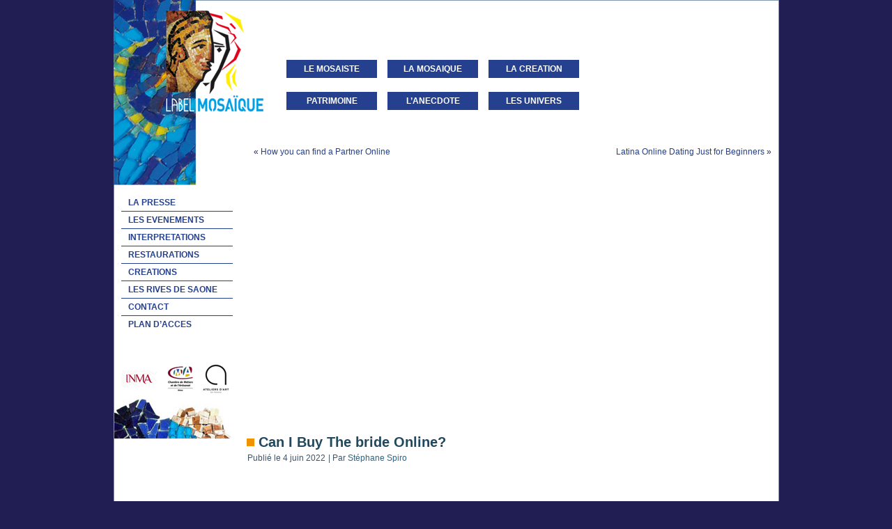

--- FILE ---
content_type: text/html; charset=UTF-8
request_url: http://www.mosaique-lyon.com/can-i-buy-the-bride-online/
body_size: 5863
content:
<!DOCTYPE html PUBLIC "-//W3C//DTD XHTML 1.0 Transitional//EN" "http://www.w3.org/TR/xhtml1/DTD/xhtml1-transitional.dtd">
<html xmlns="http://www.w3.org/1999/xhtml" lang="fr-FR">
<head profile="http://gmpg.org/xfn/11">
<meta http-equiv="Content-Type" content="text/html; charset=UTF-8" />
<title>Can I Buy The bride Online? | Label Mosaïque</title>
<link rel="stylesheet" href="http://www.mosaique-lyon.com/wp-content/themes/mozaique_lyon_v3/style.css" type="text/css" media="screen" />
<!--[if IE 6]><link rel="stylesheet" href="http://www.mosaique-lyon.com/wp-content/themes/mozaique_lyon_v3/style.ie6.css" type="text/css" media="screen" /><![endif]-->
<!--[if IE 7]><link rel="stylesheet" href="http://www.mosaique-lyon.com/wp-content/themes/mozaique_lyon_v3/style.ie7.css" type="text/css" media="screen" /><![endif]-->
<link rel="pingback" href="http://www.mosaique-lyon.com/xmlrpc.php" />
<link rel='dns-prefetch' href='//s.w.org' />
<link rel="alternate" type="application/rss+xml" title="Label Mosaïque &raquo; Flux" href="http://www.mosaique-lyon.com/feed/" />
<link rel="alternate" type="application/rss+xml" title="Label Mosaïque &raquo; Flux des commentaires" href="http://www.mosaique-lyon.com/comments/feed/" />
<link rel="alternate" type="application/rss+xml" title="Label Mosaïque &raquo; Can I Buy The bride Online? Flux des commentaires" href="http://www.mosaique-lyon.com/can-i-buy-the-bride-online/feed/" />
		<script type="text/javascript">
			window._wpemojiSettings = {"baseUrl":"https:\/\/s.w.org\/images\/core\/emoji\/12.0.0-1\/72x72\/","ext":".png","svgUrl":"https:\/\/s.w.org\/images\/core\/emoji\/12.0.0-1\/svg\/","svgExt":".svg","source":{"concatemoji":"http:\/\/www.mosaique-lyon.com\/wp-includes\/js\/wp-emoji-release.min.js?ver=5.4.10"}};
			/*! This file is auto-generated */
			!function(e,a,t){var n,r,o,i=a.createElement("canvas"),p=i.getContext&&i.getContext("2d");function s(e,t){var a=String.fromCharCode;p.clearRect(0,0,i.width,i.height),p.fillText(a.apply(this,e),0,0);e=i.toDataURL();return p.clearRect(0,0,i.width,i.height),p.fillText(a.apply(this,t),0,0),e===i.toDataURL()}function c(e){var t=a.createElement("script");t.src=e,t.defer=t.type="text/javascript",a.getElementsByTagName("head")[0].appendChild(t)}for(o=Array("flag","emoji"),t.supports={everything:!0,everythingExceptFlag:!0},r=0;r<o.length;r++)t.supports[o[r]]=function(e){if(!p||!p.fillText)return!1;switch(p.textBaseline="top",p.font="600 32px Arial",e){case"flag":return s([127987,65039,8205,9895,65039],[127987,65039,8203,9895,65039])?!1:!s([55356,56826,55356,56819],[55356,56826,8203,55356,56819])&&!s([55356,57332,56128,56423,56128,56418,56128,56421,56128,56430,56128,56423,56128,56447],[55356,57332,8203,56128,56423,8203,56128,56418,8203,56128,56421,8203,56128,56430,8203,56128,56423,8203,56128,56447]);case"emoji":return!s([55357,56424,55356,57342,8205,55358,56605,8205,55357,56424,55356,57340],[55357,56424,55356,57342,8203,55358,56605,8203,55357,56424,55356,57340])}return!1}(o[r]),t.supports.everything=t.supports.everything&&t.supports[o[r]],"flag"!==o[r]&&(t.supports.everythingExceptFlag=t.supports.everythingExceptFlag&&t.supports[o[r]]);t.supports.everythingExceptFlag=t.supports.everythingExceptFlag&&!t.supports.flag,t.DOMReady=!1,t.readyCallback=function(){t.DOMReady=!0},t.supports.everything||(n=function(){t.readyCallback()},a.addEventListener?(a.addEventListener("DOMContentLoaded",n,!1),e.addEventListener("load",n,!1)):(e.attachEvent("onload",n),a.attachEvent("onreadystatechange",function(){"complete"===a.readyState&&t.readyCallback()})),(n=t.source||{}).concatemoji?c(n.concatemoji):n.wpemoji&&n.twemoji&&(c(n.twemoji),c(n.wpemoji)))}(window,document,window._wpemojiSettings);
		</script>
		<style type="text/css">
img.wp-smiley,
img.emoji {
	display: inline !important;
	border: none !important;
	box-shadow: none !important;
	height: 1em !important;
	width: 1em !important;
	margin: 0 .07em !important;
	vertical-align: -0.1em !important;
	background: none !important;
	padding: 0 !important;
}
</style>
	<link rel='stylesheet' id='wp-block-library-css'  href='http://www.mosaique-lyon.com/wp-includes/css/dist/block-library/style.min.css?ver=5.4.10' type='text/css' media='all' />
<script type='text/javascript' src='http://www.mosaique-lyon.com/wp-includes/js/jquery/jquery.js?ver=1.12.4-wp'></script>
<script type='text/javascript' src='http://www.mosaique-lyon.com/wp-includes/js/jquery/jquery-migrate.min.js?ver=1.4.1'></script>
<link rel='https://api.w.org/' href='http://www.mosaique-lyon.com/wp-json/' />
<link rel="EditURI" type="application/rsd+xml" title="RSD" href="http://www.mosaique-lyon.com/xmlrpc.php?rsd" />
<link rel="wlwmanifest" type="application/wlwmanifest+xml" href="http://www.mosaique-lyon.com/wp-includes/wlwmanifest.xml" /> 
<link rel='prev' title='How you can find a Partner Online' href='http://www.mosaique-lyon.com/how-you-can-find-a-partner-online/' />
<link rel='next' title='Latina Online Dating Just for Beginners' href='http://www.mosaique-lyon.com/latina-online-dating-just-for-beginners/' />
<link rel="canonical" href="http://www.mosaique-lyon.com/can-i-buy-the-bride-online/" />
<link rel='shortlink' href='http://www.mosaique-lyon.com/?p=1782' />
<link rel="alternate" type="application/json+oembed" href="http://www.mosaique-lyon.com/wp-json/oembed/1.0/embed?url=http%3A%2F%2Fwww.mosaique-lyon.com%2Fcan-i-buy-the-bride-online%2F" />
<link rel="alternate" type="text/xml+oembed" href="http://www.mosaique-lyon.com/wp-json/oembed/1.0/embed?url=http%3A%2F%2Fwww.mosaique-lyon.com%2Fcan-i-buy-the-bride-online%2F&#038;format=xml" />
<link rel="shortcut icon" href="http://www.mosaique-lyon.com/wp-content/themes/mozaique_lyon_v3/favicon.ico" />
		<script type="text/javascript" src="http://www.mosaique-lyon.com/wp-content/themes/mozaique_lyon_v3/script.js"></script>
</head>
<body class="post-template-default single single-post postid-1782 single-format-standard">
<div id="art-main">

	<div class="cleared reset-box"></div>

    	<div class="art-box art-sheet">
 
        	<div class="art-box-body art-sheet-body">
         		<div class="art-imagealaune"></div>
<div class="art-bar art-nav">
<div class="art-nav-outer">
					<div class="art-logo"><a href="http://www.mosaique-lyon.com"><img src="http://www.mosaique-lyon.com/wp-content/uploads/2013/07/mosaique-lyon-logo.png" /></a></div>
            				<div class="art-nav-center">
						
<ul class="art-hmenu menu-2">
	<li class="menu-item-46"><a title="LE MOSAISTE" href="http://www.mosaique-lyon.com/">LE MOSAISTE</a>
	</li>
	<li class="menu-item-45"><a title="LA MOSAIQUE" href="http://www.mosaique-lyon.com/la-mosaique/">LA MOSAIQUE</a>
	</li>
	<li class="menu-item-44"><a title="LA CREATION" href="http://www.mosaique-lyon.com/la-creation/">LA CREATION</a>
	</li>
	<li class="menu-item-43"><a title="PATRIMOINE" href="http://www.mosaique-lyon.com/patrimoine/">PATRIMOINE</a>
	</li>
	<li class="menu-item-42"><a title="L&#039;ANECDOTE" href="http://www.mosaique-lyon.com/lanecdote/">L&rsquo;ANECDOTE</a>
	</li>
	<li class="menu-item-41"><a title="LES UNIVERS" href="http://www.mosaique-lyon.com/les-univers/">LES UNIVERS</a>
	</li>
</ul>
            				</div> 

                		</div>

                		
			</div>
            		<div class="cleared reset-box"></div>
<div class="art-layout-wrapper">
    <div class="art-content-layout">
        <div class="art-content-layout-row">
            <div class="art-layout-cell art-sidebar1">
              <div class="art-box art-vmenublock widget vmenu" id="vmenuwidget-3">
    <div class="art-box-body art-vmenublock-body"><div class="art-box art-vmenublockcontent">
    <div class="art-box-body art-vmenublockcontent-body">
<ul class="art-vmenu">
	<li class="menu-item-75"><a title="LA PRESSE" href="http://www.mosaique-lyon.com/la-presse/">LA PRESSE</a>
	</li>
	<li class="menu-item-74"><a title="LES EVENEMENTS" href="http://www.mosaique-lyon.com/les-evenements/">LES EVENEMENTS</a>
	</li>
	<li class="menu-item-73"><a title="INTERPRETATIONS" href="http://www.mosaique-lyon.com/interpretations/">INTERPRETATIONS</a>
	</li>
	<li class="menu-item-72"><a title="RESTAURATIONS" href="http://www.mosaique-lyon.com/restaurations/">RESTAURATIONS</a>
	</li>
	<li class="menu-item-71"><a title="CREATIONS" href="http://www.mosaique-lyon.com/creations/">CREATIONS</a>
	</li>
	<li class="menu-item-70"><a title="LES RIVES DE SAONE" href="http://www.mosaique-lyon.com/les-rives-de-saone/">LES RIVES DE SAONE</a>
	</li>
	<li class="menu-item-511"><a title="CONTACT" href="http://www.mosaique-lyon.com/contact/">CONTACT</a>
	</li>
	<li class="menu-item-512"><a title="PLAN D&#039;ACCES" href="http://www.mosaique-lyon.com/plan-dacces/">PLAN D&rsquo;ACCES</a>
	</li>
</ul>
		<div class="cleared"></div>
    </div>
</div>		<div class="cleared"></div>
    </div>
</div><div class="art-box art-block widget widget_text" id="text-2">
    <div class="art-box-body art-block-body"><div class="art-box art-blockcontent">
    <div class="art-box-body art-blockcontent-body">			<div class="textwidget"><div style="position:absolute; left:-35255px;">
<p>O melhor lugar para fazer as suas previs&otilde;es est&aacute; aqui! Na <a href="https://vemapostars-pt.com">Vemapostar</a>, combinamos a emo&ccedil;&atilde;o das apostas desportivas com a divers&atilde;o do casino online, oferecendo um b&oacute;nus de boas-vindas irresist&iacute;vel. Venha e fa&ccedil;a a sua aposta vencedora!</p>
<p>Descubra a infinidade de pr&eacute;mios na <a href="https://888starz-login-pt.com">888starz</a>. O nosso casino &eacute; conhecido pela sua vasta biblioteca de jogos e pela compatibilidade com diversas criptomoedas. Junte-se &agrave; nossa comunidade e comece a desfrutar de b&oacute;nus dignos de uma estrela.</p>
<p>Descubra a diferen&ccedil;a que a qualidade faz com a <a href="https://ninecasino-portugal.app">Nine Casino</a>. Focados no jogador, oferecemos levantamentos r&aacute;pidos, seguran&ccedil;a de ponta e um design elegante. Nove raz&otilde;es para jogar e nove vezes mais chances de ganhar!</p>
</div>
</div>
				<div class="cleared"></div>
    </div>
</div>		<div class="cleared"></div>
    </div>
</div>
<table class="logoside">
<tr>
<td><a href="http://www.institut-metiersdart.org/metiers-d-art-en-region/rhone-alpes" target="_blank"><img src="http://www.mosaique-lyon.com/wp-content/uploads/2013/09/logo-inma.png" /></a></td>
<td><a href="http://www.artisanat.fr" target="_blank"><img src="http://www.mosaique-lyon.com/wp-content/uploads/2013/09/logo-chambre-metiers.png" /></a></td>
<td><a href="http://www.ateliersdart.com" target="_blank"><img src="http://www.mosaique-lyon.com/wp-content/uploads/2013/09/logo-atelier-art.png" style="float:left;" /></a></td>
</tr>
</table>

        <div class="mosaiqueside"><img src="http://www.mosaique-lyon.com/wp-content/uploads/2013/09/fond-mosaique-1.jpg" /></div>
              <div class="cleared"></div>
            </div>
            <div class="art-layout-cell art-content">
			


			<div class="art-box art-post">
	    <div class="art-box-body art-post-body">
	            <div class="art-post-inner art-article">
	            	                <div class="art-postcontent">
	                    <!-- article-content -->
	                    	<div class="navigation">
		<div class="alignleft">&laquo; <a href="http://www.mosaique-lyon.com/how-you-can-find-a-partner-online/" title="How you can find a Partner Online" rel="prev">How you can find a Partner Online</a></div>
		<div class="alignright"><a href="http://www.mosaique-lyon.com/latina-online-dating-just-for-beginners/" title="Latina Online Dating Just for Beginners" rel="next">Latina Online Dating Just for Beginners</a> &raquo;</div>
	 </div>	                    <!-- /article-content -->
	                </div>
	                <div class="cleared"></div>
	                	            </div>
			<div class="cleared"></div>
	    </div>
	</div>
	
	<div class="art-box art-post post-1782 post type-post status-publish format-standard hentry category-non-classe" id="post-1782">
	    <div class="art-box-body art-post-body">
	            <div class="art-post-inner art-article">
	            <h1 class="art-postheader"><span class="art-postheadericon">Can I Buy The bride Online?</span></h1><div class="art-postheadericons art-metadata-icons"><span class="art-postdateicon"><span class="date">Publié le</span> <span class="entry-date" title="1 h 00 min">4 juin 2022</span></span> | <span class="art-postauthoricon"><span class="author">Par</span> <span class="author vcard"><a class="url fn n" href="http://www.mosaique-lyon.com/author/spiro/" title="Afficher tous les articles par Stéphane Spiro">Stéphane Spiro</a></span></span></div>	                <div class="art-postcontent">
	                    <!-- article-content -->
	                    <p> Did you know that you may buy a bride internet? In the past, it absolutely was possible for the bride to be get married to in a cathedral or various other venue by hands of any traditional wedding party officiant. Nevertheless , many overseas brides at this point prefer to always be wed internet in a more    modern setting up. Foreign countries have different wedding traditions, but there are certain customs and practices that are popular among all civilizations. Therefore , really to find a bride-to-be overseas who would like to marry within different custom than her own. Additionally it is fun to get able    to purchase the bride online! </p>
</p>
<p> Certainly, you can buy a bride online by marriage companies and other venues. Many foreign brides at this moment choose to get wedded under the auspices of an web based wedding ceremony. It is rather popular in Europe and particularly in the usa. Brides at this time get to select the cultural record of the titanium wedding bands, as well as the foods and wine beverages to be offered. They can likewise decide if they really want a religious organization wedding or maybe a civil commemoration, as well as the bloom colors and the music employed. Some wedding brides    in these sites do not want whatever other than the conventional customs and readings, which they can often choose from a selection    available to them on the webpage. </p>
</p>
<p> Some sites for getting married are designed for your spouse and wife to contact one another.    These are ideal for men who have are in regular interaction with their    wives through Internet dating. A lot of men consider email dating as being less personal than a telephone call or face-to-face communication, require new online dating sites platforms let you email your spouse and discuss things face-to-face. </p>
</p>
<p> Of course , you can also find marriage companies and mailbox order star of the event services that provide these types of expertise. Many persons use these kinds of venues when unhappy inside their current partnerships. Some people simply don&rsquo;t believe getting married any longer  <a href="https://gloria-brides.com/latin/cuban-brides">https://gloria-brides.com/latin/cuban-brides</a>  and this is one of the techniques they can own a fresh start. Before you make one more decision, it&rsquo;s important to know all the pros and cons of dating online or using one of these kinds of agencies. You should choose    a system that is best for your family &#8211; something which you can use and this she is confident with. </p>
</p>
<p> There is more to online dating than photo uploads and sending email on online communities, although these are generally good things to work with when it comes to these types of services. You will additionally need to consider your budget and what works    great for your lifestyle. You can utilize mail purchase brides products to help you satisfy your dreams of meeting the ideal bride,    but you will want to use your own methods and choose the best one for you. </p>
</p>
<p> You    can talk to other people who own used these services prior to you consider dealing with with this. They will be capable to give you a better idea of just how it works, ways to succeed, and the way to avoid the common pitfalls that lots of people run into when they are dating via submit order star of the wedding services. The best advice you can aquire is via those    who have skilled the process themselves. They will be capable of tell you whether or not this method of dating works for them, but also in general, there are numerous positive aspects to consider before choosing to date the bride using these types of services. </p>
	                    <!-- /article-content -->
	                </div>
	                <div class="cleared"></div>
	                <div class="art-postfootericons art-metadata-icons"><span class="art-postcategoryicon"><span class="categories">Publié dans</span> <a href="http://www.mosaique-lyon.com/category/non-classe/" rel="category tag">mosaïque-lyon</a></span></div>	            </div>
			<div class="cleared"></div>
	    </div>
	</div>
	
				


 
              <div class="cleared"></div>
            </div>
        </div>
    </div>
</div>
<div class="cleared"></div>
<div class="art-footer">
              
            </div>
    		<div class="cleared"></div>
        </div>
    </div>
    <div class="cleared"></div>
    <p class="art-page-footer">Copyright © 2013. Tous droits réservés.</p>
    <div class="cleared"></div>
</div>
    <div id="wp-footer">
	        <script type='text/javascript' src='http://www.mosaique-lyon.com/wp-includes/js/comment-reply.min.js?ver=5.4.10'></script>
<script type='text/javascript' src='http://www.mosaique-lyon.com/wp-includes/js/wp-embed.min.js?ver=5.4.10'></script>
	        <!-- 30 queries. 0,205 seconds. -->
    </div>
</body>
</html>
